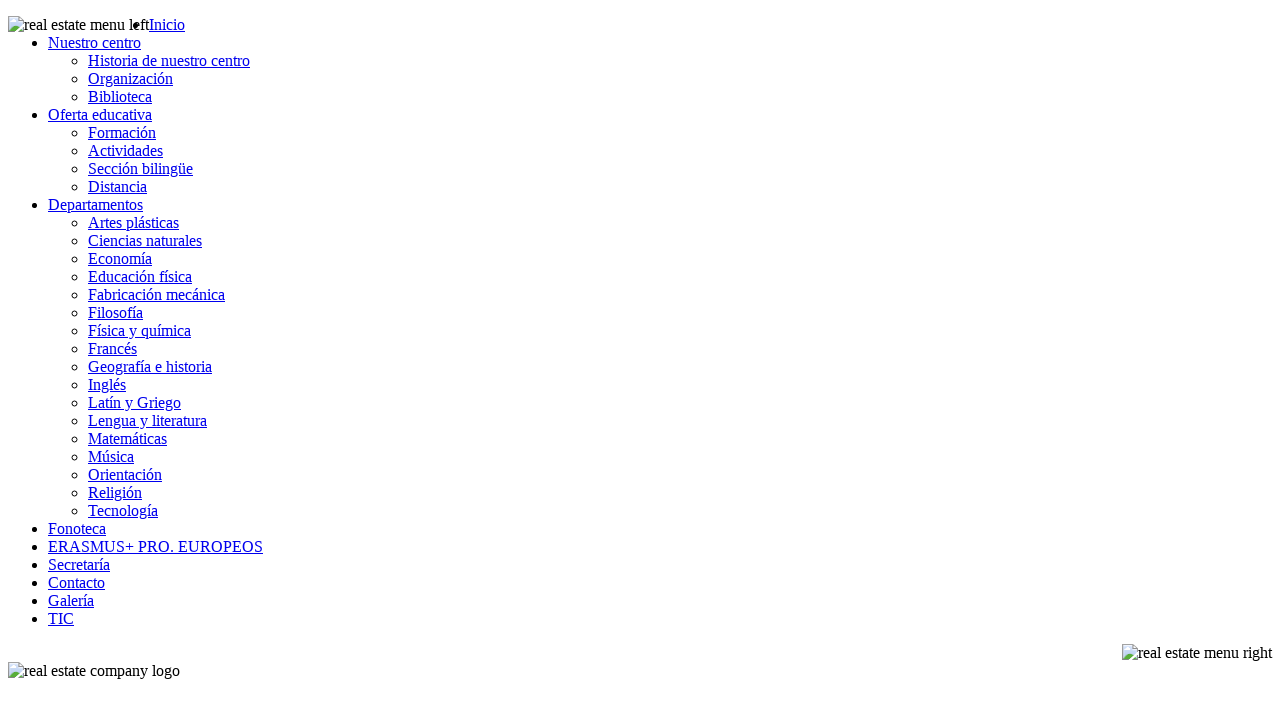

--- FILE ---
content_type: text/html; charset=utf-8
request_url: https://iesfraypedro.com/index.php?option=com_content&view=category&id=61&layout=blog&Itemid=100016&limitstart=5
body_size: 7454
content:
<!DOCTYPE html PUBLIC "-//W3C//DTD XHTML 1.0 Transitional//EN" "http://www.w3.org/TR/xhtml1/DTD/xhtml1-transitional.dtd">
<html xmlns="http://www.w3.org/1999/xhtml" xml:lang="es-es" lang="es-es" >
<head>
  <meta http-equiv="content-type" content="text/html; charset=utf-8" />
  <meta name="robots" content="index, follow" />
  <meta name="keywords" content="educaci�n, Instituto de ense�anza secundaria, bachillerato, ciclos formativos, bachillerato de artes," />
  <meta name="description" content="I.E.S. Fray Pedro de Urbina (Miranda de Ebro, Burgos)" />
  <meta name="generator" content="Joomla! 1.5 - Open Source Content Management" />
  <title>Materiales didácticos</title>
  <link href="/index.php?option=com_content&amp;view=category&amp;id=61&amp;layout=blog&amp;Itemid=100016&amp;format=feed&amp;type=rss" rel="alternate" type="application/rss+xml" title="RSS 2.0" />
  <link href="/index.php?option=com_content&amp;view=category&amp;id=61&amp;layout=blog&amp;Itemid=100016&amp;format=feed&amp;type=atom" rel="alternate" type="application/atom+xml" title="Atom 1.0" />
  <link href="/templates/themza_j15_16/favicon.ico" rel="shortcut icon" type="image/x-icon" />
  <script type="text/javascript" src="/media/system/js/mootools.js"></script>
  <script type="text/javascript" src="/media/system/js/caption.js"></script>

<link rel="stylesheet" href="/templates/system/css/system.css" type="text/css" />
<link rel="stylesheet" href="/templates/system/css/general.css" type="text/css" />
<link rel="stylesheet" href="/templates/themza_j15_16/css/template.css" type="text/css" />
<link rel="stylesheet" href="/templates/themza_j15_16/css/red.css" type="text/css" />
<!--[if lte IE 6]>
<link href="/templates/themza_j15_16/css/ieonly.css" rel="stylesheet" type="text/css" />
<style>
#topnav ul li ul {
left: -999em;
margin-top: 0px;
margin-left: 0px;
}
</style>
<![endif]-->
<script src="https://ajax.googleapis.com/ajax/libs/jquery/3.4.1/jquery.min.js"></script>
<script language="javascript" type="text/javascript" src="/templates/themza_j15_16/js/mootools.js"></script>
<script language="javascript" type="text/javascript" src="/templates/themza_j15_16/js/moomenu.js"></script>
</head>
<body id="page_bg">
<a name="up" id="up"></a>
	
<div id="top_menu"><img src="/templates/themza_j15_16/images/red/top_menu_left.png" alt="real estate menu left" align="left" /><div id="topnav"><ul class="menuhor"><li><a href="https://iesfraypedro.com/" class="first-item" id="menu100001" ><span>Inicio</span></a></li><li><a href="/index.php?option=com_content&amp;view=category&amp;layout=blog&amp;id=14&amp;Itemid=41"  id="menu41" ><span>Nuestro centro</span></a><ul><li><a href="/index.php?option=com_content&amp;view=category&amp;layout=blog&amp;id=13&amp;Itemid=66" class="first-item" id="menu66" ><span>Historia de nuestro centro</span></a></li><li><a href="/index.php?option=com_content&amp;view=category&amp;layout=blog&amp;id=14&amp;Itemid=67"  id="menu67" ><span>Organización</span></a></li><li><a href="/index.php?option=com_content&amp;view=section&amp;layout=blog&amp;id=37&amp;Itemid=100052" class="last-item" id="menu100052" ><span>Biblioteca</span></a></li></ul></li><li><a href="/index.php?option=com_content&amp;view=category&amp;layout=blog&amp;id=15&amp;Itemid=42"  id="menu42" ><span>Oferta educativa</span></a><ul><li><a href="/index.php?option=com_content&amp;view=category&amp;layout=blog&amp;id=15&amp;Itemid=69" class="first-item" id="menu69" ><span>Formación</span></a></li><li><a href="/index.php?option=com_content&amp;view=category&amp;layout=blog&amp;id=16&amp;Itemid=68"  id="menu68" ><span>Actividades</span></a></li><li><a href="/index.php?option=com_content&amp;view=category&amp;layout=blog&amp;id=17&amp;Itemid=70"  id="menu70" ><span>Sección bilingüe</span></a></li><li><a href="/index.php?option=com_content&amp;view=article&amp;id=120&amp;Itemid=100042" class="last-item" id="menu100042" ><span>Distancia</span></a></li></ul></li><li><a href="/index.php?option=com_content&amp;view=section&amp;id=33&amp;Itemid=43" class = "active" id="menu43" ><span>Departamentos</span></a><ul><li><a href="/index.php?option=com_content&amp;view=section&amp;layout=blog&amp;id=12&amp;Itemid=100002" class="first-item" id="menu100002" ><span>Artes plásticas</span></a></li><li><a href="/index.php?option=com_content&amp;view=section&amp;layout=blog&amp;id=13&amp;Itemid=100003"  id="menu100003" ><span>Ciencias naturales</span></a></li><li><a href="/index.php?option=com_content&amp;view=section&amp;layout=blog&amp;id=14&amp;Itemid=100004"  id="menu100004" ><span>Economía</span></a></li><li><a href="/index.php?option=com_content&amp;view=section&amp;layout=blog&amp;id=15&amp;Itemid=100005"  id="menu100005" ><span>Educación física</span></a></li><li><a href="/index.php?option=com_content&amp;view=section&amp;layout=blog&amp;id=16&amp;Itemid=100006"  id="menu100006" ><span>Fabricación mecánica</span></a></li><li><a href="/index.php?option=com_content&amp;view=section&amp;layout=blog&amp;id=17&amp;Itemid=100007"  id="menu100007" ><span>Filosofía</span></a></li><li><a href="/index.php?option=com_content&amp;view=section&amp;layout=blog&amp;id=18&amp;Itemid=100008"  id="menu100008" ><span>Física y química</span></a></li><li><a href="/index.php?option=com_content&amp;view=section&amp;layout=blog&amp;id=19&amp;Itemid=100009"  id="menu100009" ><span>Francés</span></a></li><li><a href="/index.php?option=com_content&amp;view=section&amp;layout=blog&amp;id=11&amp;Itemid=100010"  id="menu100010" ><span>Geografía e historia</span></a></li><li><a href="/index.php?option=com_content&amp;view=section&amp;layout=blog&amp;id=20&amp;Itemid=100012"  id="menu100012" ><span>Inglés</span></a></li><li><a href="/index.php?option=com_content&amp;view=section&amp;layout=blog&amp;id=21&amp;Itemid=100013"  id="menu100013" ><span>Latín y Griego</span></a></li><li><a href="/index.php?option=com_content&amp;view=section&amp;layout=blog&amp;id=22&amp;Itemid=100014"  id="menu100014" ><span>Lengua y literatura</span></a></li><li><a href="/index.php?option=com_content&amp;view=section&amp;layout=blog&amp;id=23&amp;Itemid=100015"  id="menu100015" ><span>Matemáticas</span></a></li><li><a href="/index.php?option=com_content&amp;view=section&amp;layout=blog&amp;id=24&amp;Itemid=100016" class = "active" id="menu100016" ><span>Música</span></a></li><li><a href="/index.php?option=com_content&amp;view=section&amp;layout=blog&amp;id=25&amp;Itemid=100017"  id="menu100017" ><span>Orientación</span></a></li><li><a href="/index.php?option=com_content&amp;view=section&amp;layout=blog&amp;id=27&amp;Itemid=100018"  id="menu100018" ><span>Religión</span></a></li><li><a href="/index.php?option=com_content&amp;view=section&amp;layout=blog&amp;id=26&amp;Itemid=100019" class="last-item" id="menu100019" ><span>Tecnología</span></a></li></ul></li><li><a href="/WebDBMusica/Fonoteca.htm"  id="menu100044" ><span>Fonoteca</span></a></li><li><a href="/index.php?option=com_content&amp;view=section&amp;layout=blog&amp;id=7&amp;Itemid=44"  id="menu44" ><span>ERASMUS+ PRO. EUROPEOS</span></a></li><li><a href="/index.php?option=com_content&amp;view=section&amp;id=34&amp;Itemid=100045"  id="menu100045" ><span>Secretaría</span></a></li><li><a href="/index.php?option=com_content&amp;view=article&amp;id=22&amp;Itemid=72"  id="menu72" ><span>Contacto</span></a></li><li><a href="/index.php?option=com_rsgallery2&amp;Itemid=100021"  id="menu100021" ><span>Galería</span></a></li><li><a href="/index.php?option=com_content&amp;view=section&amp;layout=blog&amp;id=36&amp;Itemid=100048" class="last-item" id="menu100048" ><span>TIC</span></a></li></ul></div><img src="/templates/themza_j15_16/images/red/top_menu_right.png" alt="real estate menu right" align="right" /><br clear="all" /></div>

<div id="h_area"><img src="/templates/themza_j15_16/images/logo3.png" alt="real estate company logo" align="left" /><a href="/index.php" class="logo" title="Real Estates Home"></a><br clear="all" /></div>
    <div id="main_bg">
    <br clear="all" />

    	<div id="leftcolumn">
        		<div class="module">
			<div>
				<div>
					<div>
													<h3>Música 3º de ESO</h3>
											<p> </p>
<p style="text-align: center;"><a href="/index.php?option=com_content&amp;view=category&amp;id=124:musica-3o-de-eso&amp;layout=blog&amp;Itemid=100031" title="Materiales didácticos de música de 3º de ESO"><img src="/images/musica/icono-3-eso.jpg" border="0" alt="Acceso a los materiales de música de 3º de ESO" width="85" height="100" /></a></p>
<p style="text-align: center;"><a href="/index.php?option=com_content&amp;view=category&amp;id=124:musica-3o-de-eso&amp;layout=blog&amp;Itemid=100031" title="Materiales didácticos de música de 3º de ESO">Música 3º de ESO</a></p>					</div>
				</div>
			</div>
		</div>
			<div class="module">
			<div>
				<div>
					<div>
													<h3>Últimos contenidos</h3>
											<ul class="latestnews">
	<li class="latestnews">
		<a href="/index.php?option=com_content&amp;view=article&amp;id=845%3Alibros-de-texto-curso-2021-22&amp;catid=3&amp;Itemid=100016" class="latestnews">
			LIBROS DE TEXTO CURSO 2021-22</a>
	</li>
	<li class="latestnews">
		<a href="/index.php?option=com_content&amp;view=article&amp;id=843%3Afp-adjudicaciones-curso-2021-22&amp;catid=3&amp;Itemid=100016" class="latestnews">
			FP: ADJUDICACIONES CURSO  2021-22</a>
	</li>
	<li class="latestnews">
		<a href="/index.php?option=com_content&amp;view=article&amp;id=841%3A2021-06-10-11-12-50&amp;catid=39&amp;Itemid=100016" class="latestnews">
			FORMACIÓN PROFESIONAL: ADMISIÓN / MATRICULACIÓN 2021-22</a>
	</li>
	<li class="latestnews">
		<a href="/index.php?option=com_content&amp;view=article&amp;id=840%3Aebau-2020-21&amp;catid=1&amp;Itemid=100016" class="latestnews">
			EBAU 2020-21</a>
	</li>
	<li class="latestnews">
		<a href="/index.php?option=com_content&amp;view=article&amp;id=838%3A2021-05-17-09-00-07&amp;catid=3&amp;Itemid=100016" class="latestnews">
			ADMISIÓN ESO Y BACHILLERATO 2021-22</a>
	</li>
	<li class="latestnews">
		<a href="/index.php?option=com_content&amp;view=article&amp;id=836%3Aagricultura-sostenible-en-el-aula&amp;catid=39&amp;Itemid=100016" class="latestnews">
			Agricultura Sostenible en el Aula</a>
	</li>
	<li class="latestnews">
		<a href="/index.php?option=com_content&amp;view=article&amp;id=834%3A2021-03-15-13-31-14&amp;catid=39&amp;Itemid=100016" class="latestnews">
			¡Enhorabuena!</a>
	</li>
	<li class="latestnews">
		<a href="/index.php?option=com_content&amp;view=article&amp;id=832%3A2021-02-17-13-24-36&amp;catid=39&amp;Itemid=100016" class="latestnews">
			¡GRACIAS AL AMPA!</a>
	</li>
</ul>					</div>
				</div>
			</div>
		</div>
			<div class="module">
			<div>
				<div>
					<div>
													<h3>ENLACES DE INTERÉS</h3>
											<p><a href="http://www.educa.jcyl.es/es">Consejería de Educación - Educacyl</a></p>
<p><a href="http://www.mirandadeebro.es/Miranda">Ayto. de Miranda de Ebro</a></p>
<p><a href="http://www.ubu.es/">Univ. de Burgos</a></p>
<p><a href="http://beaugeste4725.blogspot.com.es/">Blog El geógrafo</a></p>
<p><a href="http://ccss1esogeohist.blogspot.com.es/">Blog Geo. e Historia 1º ESO</a></p>
<p><a href="http://ccss2esogeohist.blogspot.com.es/">Blog Historia 2º ESO</a></p>
<p><a href="http://ccss3esogeohist.blogspot.com.es/">Blog Geografía 3º ESO</a></p>
<p> </p>					</div>
				</div>
			</div>
		</div>
			<div class="module">
			<div>
				<div>
					<div>
													<h3>Blog de música</h3>
											<p> </p>
<p style="text-align: center;"><a href="http://koldomusica.blogspot.com/" title="Koldomusica, el blog del profesor de música"><img src="/images/musica/logo-koldomusica4.jpg" border="0" alt="Logotipo del blog del profesor" width="100" height="73" /></a></p>
<p style="text-align: center;"><a href="http://koldomusica.blogspot.com/" title="Koldomusica, el blog del profesor de música">Blog del profesor de música</a></p>					</div>
				</div>
			</div>
		</div>
			<div class="module">
			<div>
				<div>
					<div>
													<h3>Buscar</h3>
											<form action="index.php" method="post">
	<div class="search">
		<input name="searchword" id="mod_search_searchword" maxlength="20" alt="Buscar" class="inputbox" type="text" size="20" value="buscar..."  onblur="if(this.value=='') this.value='buscar...';" onfocus="if(this.value=='buscar...') this.value='';" />	</div>
	<input type="hidden" name="task"   value="search" />
	<input type="hidden" name="option" value="com_search" />
	<input type="hidden" name="Itemid" value="100016" />
</form>					</div>
				</div>
			</div>
		</div>
	
    </div>
        
	<div id="maincolumn">
    	<div class="path"><ul class="menu"><li class="item100039"><a href="/index.php?option=com_content&amp;view=category&amp;layout=blog&amp;id=129&amp;Itemid=100039"><span>Audiciones</span></a></li></ul></div>
    	<div class="nopad"><div class="componentheading">
	Materiales didácticos</div>
<table class="blog" cellpadding="0" cellspacing="0">
<tr>
	<td valign="top">
					<div>
		
<table class="contentpaneopen">
<tr>
		<td class="contentheading" width="100%">
				<a href="/index.php?option=com_content&amp;view=article&amp;id=428:opera-en-bilbao&amp;catid=61&amp;Itemid=100016" class="contentpagetitle">
			Opera en Bilbao</a>
			</td>
	
		<td align="right" width="100%" class="buttonheading">
	<a href="/index.php?view=article&amp;catid=61&amp;id=428%3Aopera-en-bilbao&amp;format=pdf&amp;option=com_content&amp;Itemid=100016" title="PDF" onclick="window.open(this.href,'win2','status=no,toolbar=no,scrollbars=yes,titlebar=no,menubar=no,resizable=yes,width=640,height=480,directories=no,location=no'); return false;" rel="nofollow"><img src="/images/M_images/pdf_button.png" alt="PDF"  /></a>	</td>
	
		<td align="right" width="100%" class="buttonheading">
	<a href="/index.php?view=article&amp;catid=61&amp;id=428%3Aopera-en-bilbao&amp;tmpl=component&amp;print=1&amp;layout=default&amp;page=&amp;option=com_content&amp;Itemid=100016" title="Imprimir" onclick="window.open(this.href,'win2','status=no,toolbar=no,scrollbars=yes,titlebar=no,menubar=no,resizable=yes,width=640,height=480,directories=no,location=no'); return false;" rel="nofollow"><img src="/images/M_images/printButton.png" alt="Imprimir"  /></a>	</td>
	
		<td align="right" width="100%" class="buttonheading">
	<a href="/index.php?option=com_mailto&amp;tmpl=component&amp;link=aHR0cHM6Ly9pZXNmcmF5cGVkcm8uY29tL2luZGV4LnBocD9vcHRpb249Y29tX2NvbnRlbnQmdmlldz1hcnRpY2xlJmlkPTQyODpvcGVyYS1lbi1iaWxiYW8mY2F0aWQ9NjEmSXRlbWlkPTEwMDAxNg==" title="E-mail" onclick="window.open(this.href,'win2','width=400,height=350,menubar=yes,resizable=yes'); return false;"><img src="/images/M_images/emailButton.png" alt="E-mail"  /></a>	</td>
		   </tr>
</table>
<table class="contentpaneopen">
<tr>
	<td>
				<span>
							<a href="/index.php?option=com_content&amp;view=section&amp;id=24&amp;layout=blog&amp;Itemid=100016">						Departamento de música							</a>											 - 					</span>
						<span>
							<a href="/index.php?option=com_content&amp;view=category&amp;id=61&amp;layout=blog&amp;Itemid=100016">						Materiales didácticos							</a>					</span>
			</td>
</tr>




<tr>
<td valign="top" colspan="2">
<p style="text-align: justify;">Un grupo de 25 alumnos del IES Fray Pedro de Urbina acudió el sábado 25  de Febrero a la representación de la ópera "L´Elisir d´Amore" de Gaetano  Donizetti en el Palacio Euskalduna de Bilbao. Esta actividad,  coordinada por Koldo Ríos y Alejandra Ríos, ha sido posible gracias a la  iniciativa promovida por la AMAO (Asociación de Amigos de la Ópera) y  la ABAO/OLBE, dentro del programa "Opera Berri". Además de poder acudir a  dicha representación, los alumnos y resto de miembros de la AMAO  visitaron el interior del escenario, donde el director escénico explicó  el funcionamiento y entresijos de cómo se trabaja detrás del telón.</p>
<p style="text-align: center;"><a href="/images/musica/euskaldunda5.jpg" target="_blank"><img src="/images/musica/euskalduna5.jpg" border="0" width="150" height="100" style="border: 0;" /></a> <a href="/images/musica/euskaldunda3.jpg" target="_blank"><img src="/images/musica/euskalduna3.jpg" border="0" width="150" height="100" style="border: 0;" /></a></p></td>
</tr>

<tr>
	<td colspan="2"  class="modifydate">
		Última actualización el Miércoles, 29 de Febrero de 2012 14:08	</td>
</tr>


</table>
<span class="article_separator">&nbsp;</span>
		</div>
		</td>
</tr>

<tr>
	<td valign="top">
		<table width="100%"  cellpadding="0" cellspacing="0">
		<tr>
							<td valign="top" width="100%" class="article_column">
					
<table class="contentpaneopen">
<tr>
		<td class="contentheading" width="100%">
				<a href="/index.php?option=com_content&amp;view=article&amp;id=393:mencion-extraordinaria-&amp;catid=61&amp;Itemid=100016" class="contentpagetitle">
			Mención extraordinaria </a>
			</td>
	
		<td align="right" width="100%" class="buttonheading">
	<a href="/index.php?view=article&amp;catid=61&amp;id=393%3Amencion-extraordinaria-&amp;format=pdf&amp;option=com_content&amp;Itemid=100016" title="PDF" onclick="window.open(this.href,'win2','status=no,toolbar=no,scrollbars=yes,titlebar=no,menubar=no,resizable=yes,width=640,height=480,directories=no,location=no'); return false;" rel="nofollow"><img src="/images/M_images/pdf_button.png" alt="PDF"  /></a>	</td>
	
		<td align="right" width="100%" class="buttonheading">
	<a href="/index.php?view=article&amp;catid=61&amp;id=393%3Amencion-extraordinaria-&amp;tmpl=component&amp;print=1&amp;layout=default&amp;page=&amp;option=com_content&amp;Itemid=100016" title="Imprimir" onclick="window.open(this.href,'win2','status=no,toolbar=no,scrollbars=yes,titlebar=no,menubar=no,resizable=yes,width=640,height=480,directories=no,location=no'); return false;" rel="nofollow"><img src="/images/M_images/printButton.png" alt="Imprimir"  /></a>	</td>
	
		<td align="right" width="100%" class="buttonheading">
	<a href="/index.php?option=com_mailto&amp;tmpl=component&amp;link=aHR0cHM6Ly9pZXNmcmF5cGVkcm8uY29tL2luZGV4LnBocD9vcHRpb249Y29tX2NvbnRlbnQmdmlldz1hcnRpY2xlJmlkPTM5MzptZW5jaW9uLWV4dHJhb3JkaW5hcmlhLSZjYXRpZD02MSZJdGVtaWQ9MTAwMDE2" title="E-mail" onclick="window.open(this.href,'win2','width=400,height=350,menubar=yes,resizable=yes'); return false;"><img src="/images/M_images/emailButton.png" alt="E-mail"  /></a>	</td>
		   </tr>
</table>
<table class="contentpaneopen">
<tr>
	<td>
				<span>
							<a href="/index.php?option=com_content&amp;view=section&amp;id=24&amp;layout=blog&amp;Itemid=100016">						Departamento de música							</a>											 - 					</span>
						<span>
							<a href="/index.php?option=com_content&amp;view=category&amp;id=61&amp;layout=blog&amp;Itemid=100016">						Materiales didácticos							</a>					</span>
			</td>
</tr>




<tr>
<td valign="top" colspan="2">
<p style="text-align: justify;">El equipo <a href="mailto:enred@RTE">enred@RTE</a> formado por <span style="font-weight: bold;">Héctor González Mirumbrales</span>, <span style="font-weight: bold;">Gonzalo Abecia Hernández</span>, <img src="/images/musica/clip_image002.jpg" border="0" width="103" height="138" style="float: right;" /><span style="font-weight: bold;">Adrián Albújar Bercedo</span> y <span style="font-weight: bold;">Sergio Espallargas Castillo</span>, de 4º de la ESO; con la coordinación y dirección de <span style="font-weight: bold;">Koldo Ríos Álvaro</span>, profesor y Jefe del Departamento de Música del Instituto le ha sido concedido por unanimidad una <span style="font-weight: bold;">mención extraordinaria</span> en el concurso: “Si eres original eres de libro” entre 3144 participantes</p>
<p style="text-align: justify;">
<p><span style="font-family: Calibri;"><span style="font-size: small;"><span style="color: #000000;"><span style="font-family: Times New Roman;">
<p style="text-align: justify;">
</td>
</tr>

<tr>
	<td colspan="2"  class="modifydate">
		Última actualización el Martes, 31 de Mayo de 2011 11:49	</td>
</tr>

<tr>
	<td  colspan="2">
		<a href="/index.php?option=com_content&amp;view=article&amp;id=393:mencion-extraordinaria-&amp;catid=61&amp;Itemid=100016" class="readon">
			Leer más...</a>
	</td>
</tr>

</table>
<span class="article_separator">&nbsp;</span>

<table class="contentpaneopen">
<tr>
		<td class="contentheading" width="100%">
				<a href="/index.php?option=com_content&amp;view=article&amp;id=378:si-eres-original-eres-de-libro&amp;catid=61&amp;Itemid=100016" class="contentpagetitle">
			SI ERES ORIGINAL, ERES DE LIBRO</a>
			</td>
	
		<td align="right" width="100%" class="buttonheading">
	<a href="/index.php?view=article&amp;catid=61&amp;id=378%3Asi-eres-original-eres-de-libro&amp;format=pdf&amp;option=com_content&amp;Itemid=100016" title="PDF" onclick="window.open(this.href,'win2','status=no,toolbar=no,scrollbars=yes,titlebar=no,menubar=no,resizable=yes,width=640,height=480,directories=no,location=no'); return false;" rel="nofollow"><img src="/images/M_images/pdf_button.png" alt="PDF"  /></a>	</td>
	
		<td align="right" width="100%" class="buttonheading">
	<a href="/index.php?view=article&amp;catid=61&amp;id=378%3Asi-eres-original-eres-de-libro&amp;tmpl=component&amp;print=1&amp;layout=default&amp;page=&amp;option=com_content&amp;Itemid=100016" title="Imprimir" onclick="window.open(this.href,'win2','status=no,toolbar=no,scrollbars=yes,titlebar=no,menubar=no,resizable=yes,width=640,height=480,directories=no,location=no'); return false;" rel="nofollow"><img src="/images/M_images/printButton.png" alt="Imprimir"  /></a>	</td>
	
		<td align="right" width="100%" class="buttonheading">
	<a href="/index.php?option=com_mailto&amp;tmpl=component&amp;link=aHR0cHM6Ly9pZXNmcmF5cGVkcm8uY29tL2luZGV4LnBocD9vcHRpb249Y29tX2NvbnRlbnQmdmlldz1hcnRpY2xlJmlkPTM3ODpzaS1lcmVzLW9yaWdpbmFsLWVyZXMtZGUtbGlicm8mY2F0aWQ9NjEmSXRlbWlkPTEwMDAxNg==" title="E-mail" onclick="window.open(this.href,'win2','width=400,height=350,menubar=yes,resizable=yes'); return false;"><img src="/images/M_images/emailButton.png" alt="E-mail"  /></a>	</td>
		   </tr>
</table>
<table class="contentpaneopen">
<tr>
	<td>
				<span>
							<a href="/index.php?option=com_content&amp;view=section&amp;id=24&amp;layout=blog&amp;Itemid=100016">						Departamento de música							</a>											 - 					</span>
						<span>
							<a href="/index.php?option=com_content&amp;view=category&amp;id=61&amp;layout=blog&amp;Itemid=100016">						Materiales didácticos							</a>					</span>
			</td>
</tr>




<tr>
<td valign="top" colspan="2">
<p><em><strong><img src="/images/musica/clip_image002.jpg" border="0" alt="Si eres original" hspace="20" width="206" height="276" align="left" /></strong></em>Alumnos  de la asignatura de Músicade 4º de la   ESO representan al Instituto Fray Pedro de Urbina de Miranda  de Ebro en el Concurso que a nivel nacional convoca esdelibro.es con el apoyo  del Ministerio de Cultura y el Ministerio de Educación. El grupo de trabajo  lleva por nombre enred@RTE, y el título del trabajo es: <strong><em>El canto de la piedra</em></strong><em>. Reflexiones en torno a la autoría y el  plagio en la Edad Media. Dicho grupo, formado por <strong>Gonzalo,  Héctor, Sergio </strong>y<strong> Adrián</strong>, han  cumplido todos los requisitos marcados por los organizadores y han elaborado un  trabajo original a partir del cual han extraído sus propias conclusiones. El  trabajo se ha realizado a partir del estudio de la portada de la iglesia de  Santa María de los Reyes de Laguardia (Álava), motivo por el cual se realizó  una visita el mes de Febrero junto con los alumnos de Bachillerato de Artes.  Además, frente a la portada realizaron una actividad que lleva por nombre  “Guías por un día”, en la que ante el resto de compañeros y de turistas que  allí pudieran encontrarse, tenían que hacer una explicación de los elementos  más singulares de dicha portada. Finalmente, la encargada de la Oficina de Turismo acabó  por felicitarles, tal y como podéis ver en el clip de video que aparece colgado  en el blog de koldomusica (koldomusica.blogspot.com) y en la página Web del  Centro<strong>. </strong></em>En  el siguiente enlace se puede acceder al video: <a href="http://www.youtube.com/watch?v=VFJoitB7wzc">http://www.youtube.com/watch?v=VFJoitB7wzc
</td>
</tr>

<tr>
	<td colspan="2"  class="modifydate">
		Última actualización el Miércoles, 30 de Marzo de 2011 12:00	</td>
</tr>

<tr>
	<td  colspan="2">
		<a href="/index.php?option=com_content&amp;view=article&amp;id=378:si-eres-original-eres-de-libro&amp;catid=61&amp;Itemid=100016" class="readon">
			Leer más...</a>
	</td>
</tr>

</table>
<span class="article_separator">&nbsp;</span>

<table class="contentpaneopen">
<tr>
		<td class="contentheading" width="100%">
				<a href="/index.php?option=com_content&amp;view=article&amp;id=368:fonoteca-o-mediateca&amp;catid=61&amp;Itemid=100016" class="contentpagetitle">
			Fonoteca o Mediateca</a>
			</td>
	
		<td align="right" width="100%" class="buttonheading">
	<a href="/index.php?view=article&amp;catid=61&amp;id=368%3Afonoteca-o-mediateca&amp;format=pdf&amp;option=com_content&amp;Itemid=100016" title="PDF" onclick="window.open(this.href,'win2','status=no,toolbar=no,scrollbars=yes,titlebar=no,menubar=no,resizable=yes,width=640,height=480,directories=no,location=no'); return false;" rel="nofollow"><img src="/images/M_images/pdf_button.png" alt="PDF"  /></a>	</td>
	
		<td align="right" width="100%" class="buttonheading">
	<a href="/index.php?view=article&amp;catid=61&amp;id=368%3Afonoteca-o-mediateca&amp;tmpl=component&amp;print=1&amp;layout=default&amp;page=&amp;option=com_content&amp;Itemid=100016" title="Imprimir" onclick="window.open(this.href,'win2','status=no,toolbar=no,scrollbars=yes,titlebar=no,menubar=no,resizable=yes,width=640,height=480,directories=no,location=no'); return false;" rel="nofollow"><img src="/images/M_images/printButton.png" alt="Imprimir"  /></a>	</td>
	
		<td align="right" width="100%" class="buttonheading">
	<a href="/index.php?option=com_mailto&amp;tmpl=component&amp;link=aHR0cHM6Ly9pZXNmcmF5cGVkcm8uY29tL2luZGV4LnBocD9vcHRpb249Y29tX2NvbnRlbnQmdmlldz1hcnRpY2xlJmlkPTM2ODpmb25vdGVjYS1vLW1lZGlhdGVjYSZjYXRpZD02MSZJdGVtaWQ9MTAwMDE2" title="E-mail" onclick="window.open(this.href,'win2','width=400,height=350,menubar=yes,resizable=yes'); return false;"><img src="/images/M_images/emailButton.png" alt="E-mail"  /></a>	</td>
		   </tr>
</table>
<table class="contentpaneopen">
<tr>
	<td>
				<span>
							<a href="/index.php?option=com_content&amp;view=section&amp;id=24&amp;layout=blog&amp;Itemid=100016">						Departamento de música							</a>											 - 					</span>
						<span>
							<a href="/index.php?option=com_content&amp;view=category&amp;id=61&amp;layout=blog&amp;Itemid=100016">						Materiales didácticos							</a>					</span>
			</td>
</tr>




<tr>
<td valign="top" colspan="2">
<p>
<p style="text-align: justify;">Los fondos con los que cuenta la <a href="/WebDBMusica/Fonoteca.htm">Fonoteca</a> del IES. Fray Pedro de Urbina pueden ser consultados a partir de ahora de un modo mucho más ágil y sencillo a través de Internet. En ella se hallan catalogados más de 1500 ejemplares de temática muy diversa, si bien, guardando siempre algún tipo de relación con el Proceso Musical.</p>
<p style="text-align: justify;">Esperemos que esta herramienta os resulte de utilidad así como animaros a que colaboréis aportando vuestros propios materiales que hayáis observado que no se encuentran en el catálogo. La mayor parte de esta colección se ha venido confeccionando a lo largo de los últimos años mediante múltiples aportaciones que han hecho otros alumnos y alumnas que pasaron por la Fonoteca.</p>
<p style="text-align: justify;">Como podréis observar en el catálogo junto a la signatura (número de cada ejemplar) aparecen distintas letras: C, CD, MP3, DVD, CD´r, Divx,…, que hacen relación al tipo de soporte de audio o video en el que se encuentran (cinta de casette, compact disc, etc…). Esperemos que disfrutéis y le saquéis el mayor partido a esta Mediateca que no es sino el resultado de muchos colaboradores.</p>
<p style="text-align: center;">Saludos,<br />Koldo Ríos</p>
</p></td>
</tr>

<tr>
	<td colspan="2"  class="modifydate">
		Última actualización el Miércoles, 16 de Febrero de 2011 21:56	</td>
</tr>


</table>
<span class="article_separator">&nbsp;</span>

<table class="contentpaneopen">
<tr>
		<td class="contentheading" width="100%">
				<a href="/index.php?option=com_content&amp;view=article&amp;id=325:el-tratamiento-digital-de-la-musica&amp;catid=61&amp;Itemid=100016" class="contentpagetitle">
			El tratamiento digital de la música</a>
			</td>
	
		<td align="right" width="100%" class="buttonheading">
	<a href="/index.php?view=article&amp;catid=61&amp;id=325%3Ael-tratamiento-digital-de-la-musica&amp;format=pdf&amp;option=com_content&amp;Itemid=100016" title="PDF" onclick="window.open(this.href,'win2','status=no,toolbar=no,scrollbars=yes,titlebar=no,menubar=no,resizable=yes,width=640,height=480,directories=no,location=no'); return false;" rel="nofollow"><img src="/images/M_images/pdf_button.png" alt="PDF"  /></a>	</td>
	
		<td align="right" width="100%" class="buttonheading">
	<a href="/index.php?view=article&amp;catid=61&amp;id=325%3Ael-tratamiento-digital-de-la-musica&amp;tmpl=component&amp;print=1&amp;layout=default&amp;page=&amp;option=com_content&amp;Itemid=100016" title="Imprimir" onclick="window.open(this.href,'win2','status=no,toolbar=no,scrollbars=yes,titlebar=no,menubar=no,resizable=yes,width=640,height=480,directories=no,location=no'); return false;" rel="nofollow"><img src="/images/M_images/printButton.png" alt="Imprimir"  /></a>	</td>
	
		<td align="right" width="100%" class="buttonheading">
	<a href="/index.php?option=com_mailto&amp;tmpl=component&amp;link=aHR0cHM6Ly9pZXNmcmF5cGVkcm8uY29tL2luZGV4LnBocD9vcHRpb249Y29tX2NvbnRlbnQmdmlldz1hcnRpY2xlJmlkPTMyNTplbC10cmF0YW1pZW50by1kaWdpdGFsLWRlLWxhLW11c2ljYSZjYXRpZD02MSZJdGVtaWQ9MTAwMDE2" title="E-mail" onclick="window.open(this.href,'win2','width=400,height=350,menubar=yes,resizable=yes'); return false;"><img src="/images/M_images/emailButton.png" alt="E-mail"  /></a>	</td>
		   </tr>
</table>
<table class="contentpaneopen">
<tr>
	<td>
				<span>
							<a href="/index.php?option=com_content&amp;view=section&amp;id=24&amp;layout=blog&amp;Itemid=100016">						Departamento de música							</a>											 - 					</span>
						<span>
							<a href="/index.php?option=com_content&amp;view=category&amp;id=61&amp;layout=blog&amp;Itemid=100016">						Materiales didácticos							</a>					</span>
			</td>
</tr>




<tr>
<td valign="top" colspan="2">
<div>En el siguiente archivo están los materiales básicos que se precisan para llevar a cabo el <strong>trabajo de fin de curso</strong>. Como ya se ha explicado en clase, los trabajos con el empleo de estas u otros herramientas, han de recibir <strong>el visto bueno de su anteproyecto</strong> antes de ser llevados a cabo y entregarlos dentro de los plazos marcados. La entrega de los anteproyectos debe ser efectuada <strong>antes del 22 de Marzo</strong>, siendo enviados a la dirección electrónica de koldomusica.</div>
<div></div>
<div><strong>Enlace relacionado:</strong></div>
<div>
<ul>
<li><a href="http://www.adrive.com/public/7290c81fad5d5e0ccde892331daf499f8d03dd2dc4d528e72d2e888b45300603.html" title="Materiales para el tratamiento digital de la música">Materiales para el tratamiento digital de la música (25 Mb)</a></li>
</ul>
</div></td>
</tr>



</table>
<span class="article_separator">&nbsp;</span>
				</td>
		 
		</tr>
		</table>
	</td>
</tr>
<tr>
	<td valign="top">
		<div class="blog_more">
			<div>
	<strong>Más artículos...</strong>
</div>
<ul>
	<li>
			<a class="blogsection" href="/index.php?option=com_content&amp;view=article&amp;id=205:reportaje-sobre-el-juego-de-la-musica&amp;catid=61&amp;Itemid=100016">
			Reportaje sobre el juego de la música</a>
	</li>
	<li>
			<a class="blogsection" href="/index.php?option=com_content&amp;view=article&amp;id=204:el-juego-de-la-musica&amp;catid=61&amp;Itemid=100016">
			El juego de la música</a>
	</li>
</ul>
		</div>
	</td>
</tr>
<tr>
	<td valign="top" align="center">
		<span class="pagination">&laquo; <a href="/index.php?option=com_content&amp;view=category&amp;id=61&amp;layout=blog&amp;Itemid=100016" title="Inicio">Inicio</a><a href="/index.php?option=com_content&amp;view=category&amp;id=61&amp;layout=blog&amp;Itemid=100016" title="Prev">Prev</a><a href="/index.php?option=com_content&amp;view=category&amp;id=61&amp;layout=blog&amp;Itemid=100016&amp;limitstart=10" title="Próximo">Próximo</a><a href="/index.php?option=com_content&amp;view=category&amp;id=61&amp;layout=blog&amp;Itemid=100016&amp;limitstart=10" title="Fin">Fin</a> &raquo;</span>		<br /><br />
	</td>
</tr>
<tr>
	<td valign="top" align="center">
		Página 2 de 3	</td>
</tr>
</table>
</div>
    </div>
    	<div id="rightcolumn">
    	
        		<div class="moduletable">
					<h3>Música 4º de ESO</h3>
					<p> </p>
<p style="text-align: center;"><a href="/index.php?option=com_content&amp;view=category&amp;id=128:musica-4o-de-eso&amp;layout=blog&amp;Itemid=100032" title="Acceso a los materiales didácticos de 4º de ESO"><img src="/images/musica/icono-4-eso.jpg" border="0" alt="Materiales de 4º de ESO" width="85" height="92" /></a></p>
<p style="text-align: center;"><a href="/index.php?option=com_content&amp;view=category&amp;id=128:musica-4o-de-eso&amp;layout=blog&amp;Itemid=100032" title="Acceso a los materiales didácticos de 4º de ESO">Música de 4º de ESO</a></p>
<p> </p>		</div>
			<div class="moduletable">
					<h3>Historia de la música</h3>
					<p> </p>
<p style="text-align: center;"><a href="/index.php?option=com_content&amp;view=category&amp;id=127:historia-de-la-musica-1o-de-bachillerato&amp;layout=blog&amp;Itemid=100033" title="Historia de la música"><img src="/images/musica/icono-hia-musica.JPG" border="0" alt="Historia de la música" /></a></p>
<p style="text-align: center;"><a href="/index.php?option=com_content&amp;view=category&amp;id=127:historia-de-la-musica-1o-de-bachillerato&amp;layout=blog&amp;Itemid=100033" title="Historia de la música">Historia de la música</a></p>		</div>
			<div class="moduletable">
					<h3>Music and English</h3>
					<p> </p>
<p style="text-align: center;"><a href="/index.php?option=com_content&amp;view=category&amp;id=144:musica-and-english&amp;layout=blog&amp;Itemid=100047"><img src="/images/musica/musicandenglish.jpg" border="0" width="100" height="75" /></a></p>		</div>
	
        <br />
    	<div align="center"></div>
    </div>
    
	<br clear="all" />
</div>    
    
<div id="f_area">
			<br clear="all" />
</div>

<p id="power_by" align="center">
Instalación y adaptación de plantilla: <a href="http://www.iesfraypedro.com/index.php?option=com_content&view=article&id=21&Itemid=41">Créditos</a>.	
Potenciado por <a href="http://www.joomla.org">Joomla!</a>.
    Designed by: <a href="http://www.themza.com/joomla1.5/real-estate-template.html" target="_blank">Free Joomla 1.5 Theme</a>, <a href="http://www.ntchosting.com/ftp/" target="_blank">ftp</a>.&nbsp;Valid <a href="http://validator.w3.org/check/referer">XHTML</a> and <a href="http://jigsaw.w3.org/css-validator/check/referer">CSS</a>.
</p>


</body></html>
